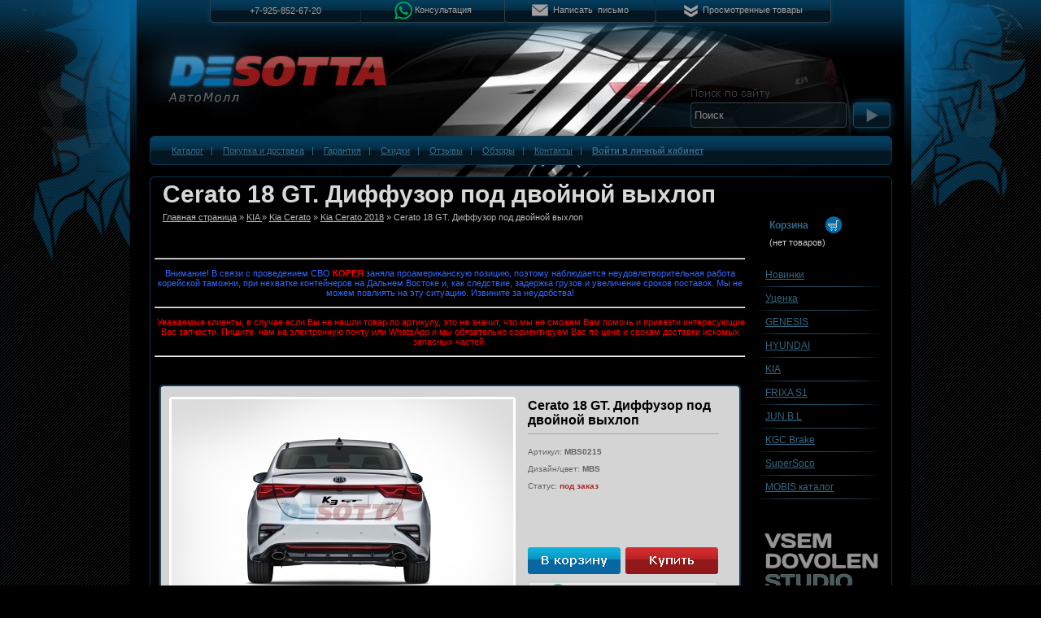

--- FILE ---
content_type: text/html; charset=WINDOWS-1251
request_url: https://desotta.ru/catalog/cerato-18-gt-diffuzor-pod-dvoynoy-vyhlop/
body_size: 58426
content:
<!DOCTYPE html PUBLIC "-//W3C//DTD XHTML 1.0 Transitional//EN" "http://www.w3.org/TR/xhtml1/DTD/xhtml1-transitional.dtd">
<html xmlns="http://www.w3.org/1999/xhtml">

<head>
    <meta http-equiv="Content-Type" content="text/html; charset=windows-1251">
        
        <title>Cerato 18 GT. Диффузор двойного выхлопа</title>
    <meta name="Keywords" content="cerato 18 gt, двойной выхлоп, диффузор" />
    <meta name="Description" content="штатный новый оригинальный диффузор двойного выхлопа для киа серато GT" />
    <base href="https://desotta.ru/">    
        <link href="css/default.css" rel="stylesheet" type="text/css" />
    <link href="css/system.css" rel="stylesheet" type="text/css" />
    <script type="text/javascript" src="js/jquery-1.3.2.min.js"></script>
    <script language="javascript" src="js/main.js"></script>
    <script language="javascript" src="js/ajax2.js"></script>
    <script language="javascript" src="js/validate_forms.js"></script>
    
        <script type="text/javascript" src="jcarousel/lib/jquery.jcarousel.min.js"></script>
    <link rel="stylesheet" type="text/css" href="jcarousel/skins/tango/skin.css" />
    <link rel="stylesheet" type="text/css" href="jcarousel/skins/tango/skin2.css" />
    
    <script type="text/javascript">
        jQuery(document).ready(function() {
            jQuery('#mycarousel').jcarousel({
                scroll: 1,
                vertical: true,
                visible: 4
            });
            jQuery('#mycarousel2').jcarousel({
                scroll: 1,
                wrap: 'circular',
                size: 5               
            });
            jQuery('#mycarousel3').jcarousel({
                scroll: 1,
                wrap: 'circular',
                size: 5               
            });
            jQuery('#mycarousel4').jcarousel({
                scroll: 1,
                wrap: 'circular',
                size: 5               
            });
            jQuery('#mycarousel5').jcarousel({
                scroll: 1,
                wrap: 'circular',
                size: 5               
            });
        });
    </script>
    <style type="text/css">
        .jcarousel-skin-tango .jcarousel-container-vertical {
            height: 50px;
        }
        .jcarousel-skin-tango .jcarousel-clip-vertical {
            height: 50px;
        }
    </style>
    
    
        <link rel="stylesheet" href="css/prettyPhoto.css" type="text/css" media="screen" charset="utf-8" />
    <!--noindex--><script src="js/jquery.prettyPhoto.js" type="text/javascript" charset="utf-8"></script><!--/noindex-->
    
    <!--noindex--><script type="text/javascript" charset="utf-8">
      $(document).ready(function(){
        $("a[rel^='prettyPhoto']").prettyPhoto();
      });
    </script><!--/noindex-->
    
    
    <link rel="icon" href="/favicon.ico" type="image/x-icon">
    <link rel="shortcut icon" href="/favicon.ico" type="image/x-icon">
    <link href="css/site.css" rel="stylesheet" type="text/css" />
    
    <meta name='yandex-verification' content='5549c59b799e50ad' />
</head>
<body>
<div id='PreLoad' style='display: none;'>
    <img src='img/cart_new_i.png' />
    <img src='img/incart_new_i.png' />
    <img src='img/buy_i.png' />
    <img src='img/ask_i.png' />
    <img src='img/report_i.png' />
    <img src='jcarousel/skins/tango/next2-vertical.png' />
    <img src='jcarousel/skins/tango/prev2-vertical.png' />
    <img src='img/midline2.gif' />
    <img src='img/head_line2.gif' />
    <img src='img/bot_line2.gif' />
</div>
                    <table width="100%" cellpadding="0" cellspacing="0" border="0">
                        <tr>
                            <td align="center" valign="middle">
                                <div style="width: 100%; height: 34px; position: fixed; vertical-align: middle; z-index: 5;">
                                    <table cellpadding="0" cellspacing="0" border="0">
                                        <tr>
                                            <td width="192" height="34" align="center" valign="middle" style="background-image: url(img/but_l.png); background-position: center; background-repeat: no-repeat;">
                                                <div style="margin-left: 6px; margin-bottom: 7px;"><a href="tel:+79258526720" class="ordercall">+7-925-852-67-20</a></div>
                                            </td>
                                                                                        <td width="176" height="34" align="center" valign="middle" style="background-image: url(img/but_c1.png); background-position: center; background-repeat: no-repeat;">
                                                <div style="margin-bottom: 7px;"><img src="img/icon_whatsapp.png" style="vertical-align: middle;" alt="" />&nbsp;<a href="https://api.whatsapp.com/send?phone=74993916719" class="ordercall" target="_blank">Консультация</a></div>
                                            </td>
                                            <td width="186" height="34" align="center" valign="middle" style="background-image: url(img/but_c2.png); background-position: center; background-repeat: no-repeat;">
                                                <div style="margin-bottom: 7px;"><img src="img/icon_mail.png" style="vertical-align: middle; margin-top: -2px;" alt="" />&nbsp;&nbsp;<a href="javascript: showwindow('write_window');" class="ordercall">Написать&nbsp;&nbsp;письмо</a></div>
                                            </td>
                                            <td width="222" height="34" align="center" valign="middle" style="background-image: url(img/but_r.png); background-position: center; background-repeat: no-repeat;">
                                                <div style="margin-right: 6px; margin-bottom: 7px;"><img src="img/icon_goods.png" style="vertical-align: middle;" alt="" />&nbsp;&nbsp;<a href="javascript: return false;" class="ordercall" onmouseover="document.getElementById('lastview_block').style.visibility='visible'">Просмотренные товары</a></div>
                                                <div id="lastview_block" style="width: 216px; position: fixed; vertical-align: middle;" onmouseout="document.getElementById('lastview_block').style.visibility='hidden'">
                                                <table cellpadding="0" cellspacing="0" border="0" onmouseover="document.getElementById('lastview_block').style.visibility='visible'">
                                                    <tr>
                                                        <td width="216" height="5" align="center" valign="middle">
                                                            <img src="img/lastview_top.png" alt="" />
                                                        </td>
                                                    </tr>
                                                        <td width="216" height="50" align="center" valign="middle" style="background-image: url(img/lastview_bg.png);">
                                                                пока нет<br />просмотренных товаров
                                                        </td>
                                                    <tr>
                                                        <td width="216" height="5" align="center" valign="middle">
                                                            <img src="img/lastview_bot.png" alt="" />
                                                        </td>
                                                    </tr>
                                                </table>
                                                </div>
                                            </td>
                                        </tr>
                                    </table>                   
                                </div>
                            </td>
                        </tr>
                    </table><table width="100%" border="0" align="center" cellpadding="0" cellspacing="0">
  <tr>
    <td width="160" align="center" valign="top" background="img/bg_pic.gif">
        <table width="100%" height="325" cellpading="0" cellspacing="0"><tr><td align="left" valign="top" style="background:url(img/left_bg_pic.gif); background-repeat: no-repeat; background-position:top;">
            &nbsp;
        </td></tr></table>
    </td>
    <td align="center" valign="top" bgcolor="#000000" style="background:url(img/left_bg_pic_adv.gif); background-position:top; background-repeat:repeat-x; background-color:#000000;" onmouseover="hidemenu();">&nbsp;</td>
    <td width="944" align="center" valign="top"><table width="100%" border="0" cellpadding="0" cellspacing="0" bgcolor="#000000">
      <tr>
        <td height="167" align="center" valign="top" onmouseover="hidemenu();"><table width="100%" height="167" border="0" cellpadding="0" cellspacing="0">
          <tr>
            <td width="681"><img src="img/top_head_new3.jpg" alt="www.desotta.ru" width="681" height="167" border="0" usemap="#Map" /></td>
            <td>
                                <table width="100%" border="0" cellpadding="0" cellspacing="0">
                  <tr>
                    <td height="126" colspan="4"><img src="img/top_head_2.jpg" width="263" height="126" /></td>
                    </tr>
                  <tr>
                    <td width="192" height="31" align="center" valign="middle" background="img/top_head_3-1.jpg"><form action="https://desotta.ru/search/" method="get" name="simple_form" onSubmit="return validate_simple_form(this);"><input type="hidden" name="human" value="human"><input type="text" name="query" size="15" class="search" value="Поиск" onclick="this.value='';"></form></td>
                    <td width="8" height="31"><img src="img/top_head_3-2.jpg" width="8" height="31" /></td>
                    <td width="46" height="31"><a href="javascript:document.simple_form.submit();"><img src="img/s_button.jpg" width="46" height="31" border="0"/></a></td>
                    <td width="17" height="31"><img src="img/top_head_3-4.jpg" width="17" height="31" /></td>
                  </tr>
                  <tr>
                    <td height="10" colspan="4"><img src="img/top_head_4.jpg" width="263" height="10" /></td>
                    </tr>
                </table>
                                <script lang="javascript">
                    document.simple_form.human.value='homo sapiense';
                </script>            </td>
          </tr>
        </table></td>
      </tr>
      <tr>
        <td height="36" align="center" valign="top" bgcolor="#FFFFFF"><table width="100%" height="36" border="0" cellpadding="0" cellspacing="0">
          <tr>
            <td width="28" align="center" valign="top"><img src="img/menu_left.gif" width="28" height="36" /></td>
            <td align="left" valign="middle" background="img/menu_bg.gif" style="padding-left:65px;">
                <div class="topmenu" style="margin-left: -50px;">
    <a href="javascript: return false;" class="topmenu" onmouseover="showmenu();">Каталог</a><div id="floatmenu" style="z-index: 999;">    <table width="913" border="0" cellpadding="0" cellspacing="0">
      <tr>
        <td height="6" align="center" valign="top"><img src="img/head_line2.gif" width="913" height="6" /></td>
      </tr>
      <tr>
        <td align="left" valign="top" style="background-image: url(img/midline2.gif);">
            <div style=" margin-left: 50px; margin-right: 50px; margin-top: 25px; margin-bottom: 25px;">
                                    <div style="margin-bottom: 20px; width: 260px; display: inline-block; vertical-align: top;">
                        <div style="width:200px;"><a href="catalog/genesis" class="floatcats"> GENESIS</a></div>
                        <div style="margin-top: 5px;">
                                                    <div><a href="catalog/genesis-g70-17" class="rightmenu">Genesis G70 17</a></div>
                                                    <div><a href="catalog/genesis-g80" class="rightmenu">Genesis G80</a></div>
                                                </div>
                    </div>
                                    <div style="margin-bottom: 20px; width: 260px; display: inline-block; vertical-align: top;">
                        <div style="width:200px;"><a href="catalog/supersoco" class="floatcats">SuperSoco </a></div>
                        <div style="margin-top: 5px;">
                                                    <div><a href="catalog/super-soco-tc-max" class="rightmenu">Super SOCO TC MAX</a></div>
                                                </div>
                    </div>
                                    <div style="margin-bottom: 20px; width: 260px; display: inline-block; vertical-align: top;">
                        <div style="width:200px;"><a href="catalog/hyundai-1" class="floatcats"> HYUNDAI</a></div>
                        <div style="margin-top: 5px;">
                                                    <div><a href="catalog/hyundai-elantra" class="rightmenu">Hyundai Elantra</a></div>
                                                    <div><a href="catalog/hyundai-grand-santa-fe" class="rightmenu">Hyundai GRAND Santa FE</a></div>
                                                    <div><a href="catalog/hyundai-grand-starex" class="rightmenu">Hyundai Grand STAREX</a></div>
                                                    <div><a href="catalog/hyundai-i30" class="rightmenu">Hyundai i30</a></div>
                                                    <div><a href="catalog/hyundai-i40-df" class="rightmenu">Hyundai i40</a></div>
                                                    <div><a href="catalog/hyundai-santa-fe" class="rightmenu">Hyundai Santa FE</a></div>
                                                    <div><a href="catalog/hyundai-solaris-1" class="rightmenu">Hyundai Solaris</a></div>
                                                    <div><a href="catalog/hyundai-sonata" class="rightmenu">Hyundai SONATA</a></div>
                                                    <div><a href="catalog/hyundai-tucson-18" class="rightmenu">Hyundai Tucson 18</a></div>
                                                    <div><a href="catalog/hyundai-veloster-2" class="rightmenu">Hyundai Veloster</a></div>
                                                </div>
                    </div>
                                    <div style="margin-bottom: 20px; width: 260px; display: inline-block; vertical-align: top;">
                        <div style="width:200px;"><a href="catalog/kia" class="floatcats"> KIA </a></div>
                        <div style="margin-top: 5px;">
                                                    <div><a href="catalog/kia-cerato" class="rightmenu">Kia Cerato</a></div>
                                                    <div><a href="catalog/kia-k5-20-dl3" class="rightmenu">Kia K5 20 DL3</a></div>
                                                    <div><a href="catalog/kia-mohave-08-hm" class="rightmenu">Kia Mohave HM</a></div>
                                                    <div><a href="catalog/kia-niro" class="rightmenu">KIA Niro</a></div>
                                                    <div><a href="catalog/kia-picanto" class="rightmenu">Kia Picanto</a></div>
                                                    <div><a href="catalog/kia-seltos" class="rightmenu">Kia SELTOS</a></div>
                                                    <div><a href="catalog/kia-sorento" class="rightmenu">Kia Sorento</a></div>
                                                    <div><a href="catalog/kia-soul" class="rightmenu">Kia SOUL</a></div>
                                                    <div><a href="catalog/kia-sportage" class="rightmenu">Kia Sportage</a></div>
                                                    <div><a href="catalog/kia-stinger-17" class="rightmenu">Kia Stinger 17</a></div>
                                                </div>
                    </div>
                                    <div style="margin-bottom: 20px; width: 260px; display: inline-block; vertical-align: top;">
                        <div style="width:200px;"><a href="catalog/frixa-s1" class="floatcats">FRIXA S1</a></div>
                        <div style="margin-top: 5px;">
                                                    <div><a href="catalog/chevrolet" class="rightmenu">CHEVROLET</a></div>
                                                    <div><a href="catalog/daewoo" class="rightmenu">DAEWOO</a></div>
                                                    <div><a href="catalog/honda" class="rightmenu">Honda</a></div>
                                                    <div><a href="catalog/hyundai-2" class="rightmenu">Hyundai</a></div>
                                                    <div><a href="catalog/kia-1" class="rightmenu">KIA</a></div>
                                                    <div><a href="catalog/lada" class="rightmenu">LADA</a></div>
                                                    <div><a href="catalog/mitsubishi" class="rightmenu">Mitsubishi</a></div>
                                                    <div><a href="catalog/nissan" class="rightmenu">Nissan</a></div>
                                                    <div><a href="catalog/ssangyong-1" class="rightmenu">SsangYong</a></div>
                                                    <div><a href="catalog/subaru" class="rightmenu">Subaru</a></div>
                                                </div>
                    </div>
                                    <div style="margin-bottom: 20px; width: 260px; display: inline-block; vertical-align: top;">
                        <div style="width:200px;"><a href="catalog/jun-b-l" class="floatcats">JUN.B.L</a></div>
                        <div style="margin-top: 5px;">
                                                    <div><a href="catalog/kia-3" class="rightmenu">Kia</a></div>
                                                </div>
                    </div>
                                    <div style="margin-bottom: 20px; width: 260px; display: inline-block; vertical-align: top;">
                        <div style="width:200px;"><a href="catalog/kgc-brake" class="floatcats">KGC Brake</a></div>
                        <div style="margin-top: 5px;">
                                                    <div><a href="catalog/hyundai-3" class="rightmenu">HYUNDAI</a></div>
                                                    <div><a href="catalog/kia-2" class="rightmenu">KIA</a></div>
                                                </div>
                    </div>
                            </div>
        </td>
      </tr>
      <tr>
        <td height="6" align="center" valign="top"><img src="img/bot_line2.gif" width="913" height="6" /></td>
      </tr>
    </table>
    <div style="width: 913px; height: 15px;" onmouseover="hidemenu();"></div>
       </div>&nbsp;&nbsp;&nbsp;|&nbsp;&nbsp;&nbsp;
    <a href="content/pokupka-i-dostavka" class="topmenu" onmouseover="hidemenu();">Покупка и доставка</a>&nbsp;&nbsp;&nbsp;|&nbsp;&nbsp;&nbsp;
    <a href="content/garantiya" class="topmenu" onmouseover="hidemenu();">Гарантия</a>&nbsp;&nbsp;&nbsp;|&nbsp;&nbsp;&nbsp;
    <a href="content/skidki" class="topmenu" onmouseover="hidemenu();">Скидки</a>&nbsp;&nbsp;&nbsp;|&nbsp;&nbsp;&nbsp;
    <a href="response" class="topmenu" onmouseover="hidemenu();">Отзывы</a>&nbsp;&nbsp;&nbsp;|&nbsp;&nbsp;&nbsp;
    <a href="blog" class="topmenu" onmouseover="hidemenu();">Обзоры</a>&nbsp;&nbsp;&nbsp;|&nbsp;&nbsp;&nbsp;
    <a href="contacts" class="topmenu" onmouseover="hidemenu();">Контакты</a>&nbsp;&nbsp;&nbsp;|&nbsp;&nbsp;&nbsp;
            <a href="login/?record_ref=no" class="topmenu"><b>Войти в личный кабинет</b></a>
    </div>            </td>
            <td width="28" align="center" valign="top"><img src="img/menu_right.gif" width="28" height="36" /></td>
          </tr>
        </table>
          </td>
      </tr>
      <tr>
        <td height="19" align="center" valign="top"><img src="img/head_bot.gif" width="944" height="19" /></td>
      </tr>
      <tr>
        <td align="center" valign="top"><table width="100%" border="0" cellpadding="0" cellspacing="0">
          <tr>
            <td width="17" align="center" valign="middle" background="img/left_vert_line.gif">&nbsp;</td>
            <td align="left" valign="top" style="padding-left:5px; padding-right:5px; padding-bottom:5px; padding-top:0px;">
                <table width=100% border=0 cellspacing="0" cellpadding="0">
                    <tr>
                        <td height="40">
                                <h1 style="padding-left: 10px;">Cerato 18 GT. Диффузор под двойной выхлоп</h1>
                                <div style="padding: 10px; padding-top: 5px;" class="hor_menu"><a class="hor_menu" href="http://desotta.ru/">Главная страница</a> »
                        <a href="catalog/kia" class="hor_menu"> KIA </a> »
                    <a href="catalog/kia-cerato" class="hor_menu">Kia Cerato</a> »
                    <a href="catalog/kia-cerato-2018" class="hor_menu">Kia Cerato 2018</a> »
                Cerato 18 GT. Диффузор под двойной выхлоп</div>
                        </td>
                    </tr>
                    <tr>
                        <td align="center" height="40">
                                                        <p>&nbsp;</p>
<hr />
<p><span style="color: #3366ff;">Внимание! В связи с проведением СВО&nbsp;</span><span style="color: #ff0000;"><strong>КОРЕЯ</strong></span><span style="color: #3366ff;">&nbsp;заняла проамериканскую позицию, поэтому наблюдается неудовлетворительная работа корейской таможни, при нехватке контейнеров на Дальнем Востоке и, как следствие, задержка грузов и увеличение сроков поставок. Мы не можем повлиять на эту ситуацию. Извините за неудобства!</span></p>
<hr />
<p><span style="color: #3366ff;">&nbsp;</span><span style="color: #ff0000;">Уважаемые клиенты, в случае если Вы не нашли товар по артикулу, это не значит, что мы не сможем Вам помочь и привезти интересующие Вас запчасти. Пишите&nbsp; нам на электронную почту или WhatsApp и мы обязательно сориентируем Вас по цене и срокам доставки искомых запасных частей.</span></p>
<hr />
<p>&nbsp;</p>
                                                            <table width="716" border="0" cellspacing="0" cellpadding="0">
                                    <tr>
                                        <td width="716" height="5" colspan="3"><img src="img/tov_top.gif" /></td>
                                    </tr>
                                    <tr>
                                        <td width="3" background="img/tov_left.gif">
                                        </td>
                                        <td width="691" height="600" align="left" valign="top" bgcolor="#D4D4D4" style="padding:10px;">
                                            <div itemscope itemtype="http://schema.org/Product">
    <div itemprop="name" style="display: none;">Cerato 18 GT. Диффузор под двойной выхлоп</div>
    <div itemprop="offers" itemscope itemtype="http://schema.org/Offer">
        <table width="674" border="0" cellspacing="0" cellpadding="0">
            <tr>
                <td width="426" align="center" valign="top">
                    <table width="100%" border="0" cellspacing="0" cellpadding="0">
                        <tr>
                            <td width="3" height="3"><img src="img/con_tleft.gif" width="3" height="3" /></td>
                            <td bgcolor="#FFFFFF"></td>
                            <td width="3" height="3"><img src="img/con_tright.gif" width="3" height="3" /></td>
                        </tr>
                        <tr>
                            <td width="3" bgcolor="#FFFFFF"></td>
                            <td bgcolor="#FFFFFF" align="center" valign="top">
                                                                    <img itemprop="image" src="images/shop/big_0b0362003b54874b37df83db38caf371ad65b431.jpg" alt="Фотография Cerato 18 GT. Диффузор под двойной выхлоп" id="big_image">
                                
                                <div style="position: absolute; margin-top: -50px;">
                                    <table border=0 cellspacing="0" cellpadding="0">
                                        <tr>
                                            <td width="9" bgcolor="#0669A2"></td>
                                            <td width="104" height="43" background="img/cat_price_bg.gif" align="left" valign="middle" style="padding-left:12px;">
                                                <div class="cennic" id='cennic'>
                                                                                                                                                                        12185 р.                                                                                                                <meta itemprop="price" content="12185">
                                                        <meta itemprop="priceCurrency" content="RUB">
                                                                                                    </div>
                                            </td>
                                        </tr>
                                    </table>
                                </div>

                            </td>
                            <td width="3" bgcolor="#FFFFFF"></td>
                        </tr>
                        <tr>
                            <td width="3" height="3"><img src="img/con_bleft.gif" width="3" height="3" /></td>
                            <td bgcolor="#FFFFFF"></td><td width="3" height="3">
                                <img src="img/con_bright.gif" width="3" height="3" />
                            </td>
                        </tr>
                    </table>
                </td>
                <td width="268" align="center" valign="top">
                    <table  width="100%" border=0 cellspacing="0" cellpadding="0">
                        <tr>
                            <td height="40" align="left" valign="middle" style="padding-left:15px; padding-right:10px;">
                                <span class="tovarhead">Cerato 18 GT. Диффузор под двойной выхлоп</span>
                            </td>
                        </tr>
                        <tr>
                            <td height="10" align="left" valign="middle" style="padding-left:15px;">
                                <img src="img/cat_line.gif" height="10" width="235" />
                            </td>		
                        </tr>
                        <tr>
                            <td align="left" valign="top" style="padding-left:15px; padding-top:12px; padding-right:10px;"><div class="tovartext">
                                                                    Артикул: <b>MBS0215</b>
                                    <meta itemprop="mpn" content="MBS0215">    
                                                                <p>Дизайн/цвет: <b>MBS</b>                                <br /></div>

                                                                    <div class="tovartext" style="margin-bottom: 15px;">Статус: <b>
                                                                                    <font color=brown>под заказ</font>
                                                                                </b>
                                        <link itemprop="availability" href="http://schema.org/OutOfStock">
                                    </div>

                                    <div style='margin-top: 70px;'></div>
                                    <table width="234" cellpadding="0" cellspacing="0" border="0">
                                        <tr>
                                                                                            <td width="50%" align="left" valign="middle">
                                                                                                                    <div id="add2cart_button_58432"><a href="javascript: validate_add2cart_form_ajax(58432);" onmouseover="document.getElementById('cart_button').src='img/cart_new_i.png';" onmouseout="document.getElementById('cart_button').src='img/cart_new.png';"><img id='cart_button' src="img/cart_new.png" border="0"/></a></div>
                                                                                                        </td>
                                                <td width="50%" align="right" valign="middle">
                                                    <a href="index.php?dpt=cart&sub=process&action=add_into_cart&id=58432&record_ref=no" onmouseover="document.getElementById('buy_button').src='img/buy_i.png';" onmouseout="document.getElementById('buy_button').src='img/buy.png';"><img id='buy_button' src="img/buy.png" border="0"/></a>
                                                </td>
                                                                                    </tr>
                                        <tr>
                                            <td colspan="2" height="35" align="center" valign="bottom">
                                                <a href="https://api.whatsapp.com/send?phone=74993916719&text=%D0%97%D0%B4%D1%80%D0%B0%D0%B2%D1%81%D1%82%D0%B2%D1%83%D0%B9%D1%82%D0%B5%21%20%D0%A3%20%D0%BC%D0%B5%D0%BD%D1%8F%20%D0%B2%D0%BE%D0%BF%D1%80%D0%BE%D1%81%20%D0%BE%20%D1%82%D0%BE%D0%B2%D0%B0%D1%80%D0%B5%20Cerato%2018%20GT.%20%D0%94%D0%B8%D1%84%D1%84%D1%83%D0%B7%D0%BE%D1%80%20%D0%BF%D0%BE%D0%B4%20%D0%B4%D0%B2%D0%BE%D0%B9%D0%BD%D0%BE%D0%B9%20%D0%B2%D1%8B%D1%85%D0%BB%D0%BE%D0%BF" target="_blank"><img id='ask_button' src="img/ask3.png" /></a>
                                            </td>
                                        </tr>
                                        <tr>
                                            <td colspan="2" height="27" align="center" valign="bottom">
                                                                                                <a href="/catalog/cerato-18-gt-diffuzor-pod-dvoynoy-vyhlop/#ask"><img id='ask_button' src="img/ask2.png" /></a>
                                            </td>
                                        </tr>
                                    </table>
                                                            </td>		
                        </tr>			
                    </table>
                </td>
            </tr>
        </table>

                    <p>
            <table cellpadding="0" cellspacing="0">
                <tr>
                                            <td width="106" height="106" background="img/tov_pic_bg.gif" align="center" valign="middle">
                                                    <a href="javascript:change_image('https://desotta.ru/images/shop/big_0b0362003b54874b37df83db38caf371ad65b431.jpg');"><img src="images/shop/icon_0b0362003b54874b37df83db38caf371ad65b431.jpg" alt="86612M6210"></a>
                                                </td>
                        <td width="3"></td>
                                            <td width="106" height="106" background="img/tov_pic_bg.gif" align="center" valign="middle">
                                                    <img src="https://desotta.ru/images/blank.gif">
                                                </td>
                        <td width="3"></td>
                                            <td width="106" height="106" background="img/tov_pic_bg.gif" align="center" valign="middle">
                                                    <img src="https://desotta.ru/images/blank.gif">
                                                </td>
                        <td width="3"></td>
                                            <td width="106" height="106" background="img/tov_pic_bg.gif" align="center" valign="middle">
                                                    <img src="https://desotta.ru/images/blank.gif">
                                                </td>
                        <td width="3"></td>
                                            <td width="106" height="106" background="img/tov_pic_bg.gif" align="center" valign="middle">
                                                    <img src="https://desotta.ru/images/blank.gif">
                                                </td>
                        <td width="3"></td>
                                            <td width="106" height="106" background="img/tov_pic_bg.gif" align="center" valign="middle">
                                                    <img src="https://desotta.ru/images/blank.gif">
                                                </td>
                        <td width="3"></td>
                                    </tr>
            </table>
            </div>
        
            <div style='margin-top: 15px; margin-bottom: 5px; margin-left: -10px; margin-right: -10px;'>
            <table width="100%" cellpadding="0" cellspacing="0" border="0">
                <tr>
                    <td height='35' align='center' valign='middle' bgcolor='#901819'>
                        <span class='item_headline'>Информация о товаре</span>
                    </td>
                </tr>
            </table>
        </div>
        <div itemprop="description" style="padding-top:5px; padding-bottom:5px; width:674px; position: relative;">
            <p>Штатный оригинальный диффузор под двойной выхлоп для KIA Cerato GT 18.&nbsp;</p>
<p>MBS. Сделано в Корее</p>
<p><img title="86612M6210 86612-M6210" src="http://desotta.ru/files/images/86612M6210.jpg" alt="86612M6210 86612-M6210" width="690" height="509" /></p>
            <img style="margin: -10px; position: absolute; top: 0pt; left: 0pt; width: 100%; height: 100%;" src="img/transp.gif" alt="" />
        </div>
    
            <table width="100%" cellpadding="0" cellspacing="0" border="0">
            <tr>
                <td colspan='2' height='35' align='left' valign='middle' bgcolor='#000000'>
                    <div class='sale_headline sale_marg'>Условия продажи</div>
                </td>
            </tr>
            <tr>
                <td colspan='2' height='2'></td>
            </tr>
                                    <tr>
                    <td width='250' align='left' valign='middle' bgcolor='#C9C9C9'>
                        <div class='sale_marg'><strong>Варианты предоплаты заказа</strong>:</div>
                    </td>
                    <td align='left' valign='middle' bgcolor='#C9C9C9'>
                        <div class='sale_marg'>
                                                    <div>&#8226; по счету в банке</div>                                                    <div>&#8226; онлайн оплата <img src="img/icon_bankcards.png" alt="" style="vertical-align: middle" /></div>                                                </div>
                    </td>
                </tr>
                <tr>
                    <td colspan='2' height='2'></td>
                </tr>
                                                <tr>
                    <td width='250' align='left' valign='middle' bgcolor='#C9C9C9'>
                        <div class='sale_marg'><strong>Варианты оплаты при получении заказа</strong>:</div>
                    </td>
                    <td align='left' valign='middle' bgcolor='#C9C9C9'>
                        <div class='sale_marg'>
                                                    <div>&#8226; наложенный платёж за ТОВАР, при предварительной оплате доставки</div>                                                    <div>&#8226; оплата курьеру СДЭК или в пунктах выдачи товаров, при предварительной оплате доставки</div>                                                    <div>&#8226; наличные при самовывозе - предоплата 30% при поставке под заказ</div>                                                </div>
                    </td>
                </tr>
                <tr>
                    <td colspan='2' height='2'></td>
                </tr>
                                                <tr>
                    <td width='250' align='left' valign='middle' bgcolor='#C9C9C9'>
                        <div class='sale_marg'><strong>Варианты доставки</strong>:</div>
                    </td>
                    <td align='left' valign='middle' bgcolor='#C9C9C9'>
                        <div class='sale_marg'>
                                                    <div>&#8226; почтой</div>                                                    <div>&#8226; транспортной компанией</div>                                                    <div>&#8226; курьером до дверей</div>                                                    <div>&#8226; в пункт выдачи заказа СДЭК</div>                                                </div>
                    </td>
                </tr>
                <tr>
                    <td colspan='2' height='2'></td>
                </tr>
                                                <tr>
                    <td width='250' align='left' valign='middle' bgcolor='#C9C9C9'>
                        <div class='sale_marg'><strong>Возможность возврата</strong>:</div>
                    </td>
                    <td align='left' valign='middle' bgcolor='#C9C9C9'>
                        <div class='sale_marg'>
                                                                                                        <div>&#8226; нет</div>                                                                                                    </div>
                    </td>
                </tr>
                <tr>
                    <td colspan='2' height='2'></td>
                </tr>
                                            <tr>
                    <td width='180' align='left' valign='middle' bgcolor='#C9C9C9'>
                        <div class='sale_marg'><strong>Гарантия</strong>:</div>
                    </td>
                    <td align='left' valign='middle' bgcolor='#C9C9C9'>
                        <div class='sale_marg'>
                            0 мес.
                        </div>
                    </td>
                </tr>
                </table>
        
    <p>
                    Вы можете заказать Cerato 18 GT. Диффузор под двойной выхлоп, доставка товара займет 2-4 недели. 
                Оплатить заказ можно прямо на сайте любой пластиковой картой, либо в любом коммерческом банке по счету (счет Вы можете выписать в Личном Кабинете). О возможности получения товара наложенным платежом уточняйте по телефону +7 (499) 391-67-19.
    </p>

    
        <div style='margin-top: 15px; margin-bottom: 5px; margin-left: -10px; margin-right: -10px;'>
        <table width="100%" cellpadding="0" cellspacing="0" border="0">
            <tr>
                <td height='35' align='center' valign='middle' bgcolor='#901819'>
                    <span class='item_headline'>Сопутствующие товары</span>
                </td>
            </tr>
        </table>
    </div>
    <center>
        <table cellpadding="0" cellspacing="0">
            <tr>
                                    <td width="106" height="106" background="img/tov_pic_bg.gif" align="center" valign="middle">
                                            <a href="catalog/cerato-18-banka-dvoynogo-vyhlopa"><img src="images/shop/icon_ce21a61bba60651fba80d70d5664d556c11f7e64.jpg" title="Cerato 18. Банка двойного выхлопа"></a>
                                        </td>
                    <td width="3"></td>
                            </tr>
        </table>
    </center>

            <a name="ask"></a>
        <div style='margin-top: 15px; margin-bottom: 5px; margin-left: -10px; margin-right: -10px;'>
    <table width="100%" cellpadding="0" cellspacing="0" border="0">
        <tr>
            <td height='35' align='center' valign='middle' bgcolor='#901819'>
                <span class='item_headline'>Отзывы о товаре</span>
            </td>
        </tr>
    </table>
</div>
    Пока нет ни одного отзыва. Вы можете стать первым!

<p><img src="images/add.png" align="absmiddle"> <b><a href="javascript:show_form('comment');" class="HiddenWindow">Добавить отзыв</a></b></p>
<div id="comment" style="display:none;">
    <p><img src="images/warning.gif" align="left">Обратите внимание, что отзывы появляются на сайте не сразу, а после проверки модератором, которая занимает некоторое время.</p>
    <form action="index.php" method="post" name="comment_form" onSubmit="return validate_comment_form(this);">
    <input type="hidden" name="dpt" value="shop">
    <input type="hidden" name="sub" value="shop">
    <input type="hidden" name="action" value="save_comment">
    <input type="hidden" name="human" value="human" />
    <input type="hidden" name="record_ref" value="no" />
    <input type="hidden" name="id" value="58432">
    <p>Ваше имя*:</p>
    <p><input type="text" name="name" value="" size="50"></p>
    <p>Ваш отзыв*:</p>
    <p><textarea name="comment" cols="50" rows="10"></textarea></p>
    <p>Ваша оценка товара:</p>
    <p><select name="marks">
                    <option value="1" >
            Отлично</option>
                    <option value="2" >
            Хорошо</option>
                    <option value="3" >
            Удовлетворительно</option>
                    <option value="4" >
            Плохо</option>
                    <option value="5" >
            Ужасно</option>
                    <option value="6" selected>
            Не указывать</option>
            </select>
    <p>* - поля обязательные для заполнения</p>
    <p><input type="submit" name="submit" value="Добавить отзыв"></p>
    </form>
</div>
<script type="text/javascript">// <![CDATA[
    document.comment_form.human.value='homo sapiense';
// ]]></script>    </div>

<center>
    <div style="font-size: 16px; padding-top: 15px;"><b>Поделиться ссылкой:</b>
        <script type="text/javascript" src="//yandex.st/share/share.js"
        charset="utf-8"></script>
        <div class="yashare-auto-init" data-yashareL10n="ru"
         data-yashareType="none" data-yashareQuickServices="yaru,vkontakte,facebook,twitter,odnoklassniki,moimir,lj,moikrug,gplus">
        </div>
    </div>
</center>
                                        </td>
                                        <td width="2" bgcolor="#083A57">
                                        </td>
                                    </tr>
                                    <tr>
                                        <td width="716" height="5" colspan="3"><img src="img/tov_bot.gif" /></td>
                                    </tr>
                                </table>
                                                                                </td>
                    </tr>
                </table>
            </td>
             
            <td width="165" align="left" valign="top" style="padding-left:5px; padding-right:5px; padding-bottom:5px; padding-top:40px;">
                <table cellpadding="0" cellspacing="0" border="0" width="100%">
     <form name="shopping_cart_form">
         <tr>
             <td  align="left" valign="middle" style="padding-left:20px;" width="65">
                 <span class="rightmenu"><b>Корзина</b></span>
             </td>
             <td align="left" valign="middle">
                <img src="img/cart1.gif" />
             </td>
         </tr>
         <tr>
             <td colspan="2" style="padding-left:20px;">
                 <div class="carttext">
                    
                    <div id="cart_block_full" style="display: none;">
                        Товаров: <span id='cart_total_quantity'>0</span>
                        <br>На сумму: <span id='cart_total_price'>0</span> руб.
                        <p><a href="http://desotta.ru/index.php?dpt=cart&sub=show_cart&record_ref=no">Оформить заказ</a></p>
                    </div>
                    <div id="cart_block_empty" style="display: block;">
                        (нет товаров)
                    </div>
                 </div>
             </td>
         </tr>
     </form>
</table>                <div style="height: 20px;"></div>
                
<table width="100%" border="0" cellpadding="0" cellspacing="0">
    <tr>
        <td align="left" valign="middle" height="29" style="background:url('img/right_menu_bg.gif'); background-position:bottom; background-repeat:no-repeat;">  
            <div style="padding-left: 15px; display: inline-block; padding-right: 3px;"><a class="rightmenu" href="new_goods">Новинки</a></div>
        </td>
    </tr>
    <tr>
        <td align="left" valign="middle" height="29" style="background:url('img/right_menu_bg.gif'); background-position:bottom; background-repeat:no-repeat;">  
            <div style="padding-left: 15px; display: inline-block; padding-right: 3px;"><a class="rightmenu" href="special_offers">Уценка</a></div>
        </td>
    </tr>
    
        <tr>
        <td align="left" valign="middle" height="29" style="background:url('img/right_menu_bg.gif'); background-position:bottom; background-repeat:no-repeat;">  
            <div style="padding-left: 15px; display: inline-block; padding-right: 3px;"><a class="rightmenu" href="catalog/genesis" class=shop_menu > GENESIS</a></div>
        </td>
    </tr>
    
        <tr>
        <td align="left" valign="middle" height="29" style="background:url('img/right_menu_bg.gif'); background-position:bottom; background-repeat:no-repeat;">  
            <div style="padding-left: 15px; display: inline-block; padding-right: 3px;"><a class="rightmenu" href="catalog/hyundai-1" class=shop_menu > HYUNDAI</a></div>
        </td>
    </tr>
    
        <tr>
        <td align="left" valign="middle" height="29" style="background:url('img/right_menu_bg.gif'); background-position:bottom; background-repeat:no-repeat;">  
            <div style="padding-left: 15px; display: inline-block; padding-right: 3px;"><a class="rightmenu" href="catalog/kia" class=shop_menu > KIA </a></div>
        </td>
    </tr>
    
        <tr>
        <td align="left" valign="middle" height="29" style="background:url('img/right_menu_bg.gif'); background-position:bottom; background-repeat:no-repeat;">  
            <div style="padding-left: 15px; display: inline-block; padding-right: 3px;"><a class="rightmenu" href="catalog/frixa-s1" class=shop_menu >FRIXA S1</a></div>
        </td>
    </tr>
    
        <tr>
        <td align="left" valign="middle" height="29" style="background:url('img/right_menu_bg.gif'); background-position:bottom; background-repeat:no-repeat;">  
            <div style="padding-left: 15px; display: inline-block; padding-right: 3px;"><a class="rightmenu" href="catalog/jun-b-l" class=shop_menu >JUN.B.L</a></div>
        </td>
    </tr>
    
        <tr>
        <td align="left" valign="middle" height="29" style="background:url('img/right_menu_bg.gif'); background-position:bottom; background-repeat:no-repeat;">  
            <div style="padding-left: 15px; display: inline-block; padding-right: 3px;"><a class="rightmenu" href="catalog/kgc-brake" class=shop_menu >KGC Brake</a></div>
        </td>
    </tr>
    
        <tr>
        <td align="left" valign="middle" height="29" style="background:url('img/right_menu_bg.gif'); background-position:bottom; background-repeat:no-repeat;">  
            <div style="padding-left: 15px; display: inline-block; padding-right: 3px;"><a class="rightmenu" href="catalog/supersoco" class=shop_menu >SuperSoco </a></div>
        </td>
    </tr>

    <tr>
        <td align="left" valign="middle" height="29" style="background:url('img/right_menu_bg.gif'); background-position:bottom; background-repeat:no-repeat;">  
            <div style="padding-left: 15px; display: inline-block; padding-right: 3px;"><a class="rightmenu" href="catalog2">MOBIS каталог</a></div>
        </td>
    </tr>
    </table>                <p>
			<p>                            <table width="100%" border="0" cellspacing="0" cellpadding="0">
                                                                <tr>
                                    <td align="center" valign="middle">
                                        <div style='margin-top: 25px; margin-bottom: 25px;'><a href="http://vsemdovolen.ru" target="_blank"><img title="Студия винила, оклейки и наклеек" src="img/banner/dovolen.png" ></a></div>
                                    </td>
                                </tr>
                                                                                                                            </table>
                                                        <div style="padding-top: 20px;"></div>
                            <table width="100%" border="0" cellspacing="0" cellpadding="0">
                              <tr>
                                <td height="40" align="center" valign="top"><a href="https://www.webmoney.ru/" target="_blank"><img src="https://www.webmoney.ru/img/icons/88x31_wm_blue_on_transparent_en.png"></a></td>
                              </tr>
                              <tr>
                                <td height="40" align="center" valign="top"><a href="https://money.yandex.ru" target="_blank"><img src="https://money.yandex.ru/img/yamoney_button.gif" alt="Я принимаю Яндекс.Деньги" title="Я принимаю Яндекс.Деньги" border="0" width="88" height="31"/></a></td>
                              </tr>
                            </table>
            </td>
                        <td width="16" align="center" valign="middle" background="img/right_vert_line.gif">&nbsp;</td>
            </tr>
            </table>
            </td>
      </tr>
      <tr>
        <td height="9" align="center" valign="top"><img src="img/bot_line.gif" width="944" height="9" /></td>
      </tr>
      <tr>
          <td height="25" align="center" valign="top">
              &nbsp;
          </td>
      </tr>
      <tr>
        <td height="58" align="center" valign="middle"><table width="100%" height="58" border="0" cellpadding="0" cellspacing="0">
          <tr>
            <td width="150" align="left" valign="middle" style="padding-left:20px;"><p class="bottext">© 2008-2019 DESOTTA.<br />
              Все права защищены.<br />
               <a href='content/politika'>Политика обработки персональных данных</a> 
                </p>
                <!--LiveInternet counter--><script type="text/javascript"><!--
new Image().src = "//counter.yadro.ru/hit?r"+
escape(document.referrer)+((typeof(screen)=="undefined")?"":
";s"+screen.width+"*"+screen.height+"*"+(screen.colorDepth?
screen.colorDepth:screen.pixelDepth))+";u"+escape(document.URL)+
";"+Math.random();//--></script><!--/LiveInternet-->
              </td>
            <td align="center" valign="middle">
                <span class="botmenu"><a href="content/pokupka-i-dostavka" class="botmenu">Покупка и доставка</a>&nbsp;|&nbsp;
<a href="content/garantiya" class="botmenu">Гарантия</a>&nbsp;|&nbsp;
<a href="content/skidki" class="botmenu">Скидки</a>&nbsp;|&nbsp;
<a href="response" class="botmenu">Отзывы</a>&nbsp;|&nbsp;
<a href="blog" class="botmenu">Обзоры</a>&nbsp;|&nbsp;
<a href="contacts" class="botmenu">Контакты</a></span>
            </td>
            <td width="200" align="right" valign="middle" style="padding-right:20px;"><span class="bottext"><a href="https://www.gordin.ru" target="_blank" class="bottext">Создание сайта:</a><br />
                <a href="https://www.gordin.ru" target="_blank" class="bottext">Студия Александра Гордина</a></span></td>
          </tr>
        </table></td>
      </tr>
      <tr>
          <td height="60" align="center" valign="top">
              <span class="bottext">
                  Мы в социальных сетях:
                  <a href="https://www.drive2.ru/o/DesottaRU" target="_blank" rel="nofollow"><img height="22" src="img/icon_d2.gif" alt="" align="absmiddle" /></a>
                  <a href="https://www.instagram.com/desotta.ru/" target="_blank" rel="nofollow"><img height="22" src="img/banner/insta.png" alt="" align="absmiddle" /></a>
              </span>
          </td>
      </tr>
    </table></td>
    <td align="center" valign="top" bgcolor="#000000" style="background:url(img/left_bg_pic_adv.gif); background-position:top; background-repeat:repeat-x; background-color:#000000;" onmouseover="hidemenu();">&nbsp;</td>
    <td width="160" align="center" valign="top" background="img/bg_pic.gif">
        <table width="100%" height="264" cellpading="0" cellspacing="0"><tr><td align="left" valign="top" style="background:url(img/right_bg_pic.gif); background-repeat: no-repeat; background-position:top;">
            &nbsp;
        </td></tr></table>
    </td>
  </tr>
</table>
    
    
<!-- Yandex.Metrika counter -->
<script type="text/javascript">
(function (d, w, c) {
    (w[c] = w[c] || []).push(function() {
        try {
            w.yaCounter19304356 = new Ya.Metrika({id:19304356,
                    webvisor:true,
                    clickmap:true,
                    trackLinks:true,
                    accurateTrackBounce:true});
        } catch(e) { }
    });

    var n = d.getElementsByTagName("script")[0],
        s = d.createElement("script"),
        f = function () { n.parentNode.insertBefore(s, n); };
    s.type = "text/javascript";
    s.async = true;
    s.src = (d.location.protocol == "https:" ? "https:" : "http:") + "//mc.yandex.ru/metrika/watch.js";

    if (w.opera == "[object Opera]") {
        d.addEventListener("DOMContentLoaded", f, false);
    } else { f(); }
})(document, window, "yandex_metrika_callbacks");
</script>
<noscript><div><img src="//mc.yandex.ru/watch/19304356" style="position:absolute; left:-9999px;" alt="" /></div></noscript>
<!-- /Yandex.Metrika counter -->


<div id="shadow"></div>
<div id="order_window">
    <table width="300" align="center">
        <tr>
            <td align="left" valign="top" bgcolor="#FFFFFF" style="padding: 20px;">
                <form action="index.php" method="get" name="order_form" onSubmit="return validate_order_form(this);">
                <input type="hidden" name="dpt" value="tools">
                <input type="hidden" name="sub" value="sendorder">
                <input type="hidden" name="human" value="human">
                <span style="font-size: 16px;"><b>Заказ обратного звонка</b></span>
                <p>Пожалуйста, заполните эту форму и наш менеджер свяжется с вами в самое ближайшее время.</p>
                <p>Ваше имя*:</p>
                <p><input type="text" name="name" size="30"></p>
                <p>Номер вашего телефона*:</p>
                <p><input id='order_tel' type="text" name="tel" size="30" value="+7" oninput="checkTel('order_tel')" onpropertychange="checkTel('order_tel')" /></p>
                <p>Комментарий:</p>
                <p><textarea name="comment" cols="25" rows="3"></textarea></p>
                <p class="greytext">* - поля обязательные к заполнению</p>
                <p><input type="submit" name="submit" value="Заказать звонок">&nbsp;&nbsp;&nbsp;<a href="javascript: hidewindow('order_window')">Отменить</a></p>
                </form>
                                <script lang="javascript">
                    document.order_form.human.value='homo sapiense';
                </script>
            </td>
        </tr>
    </table>
</div>
<div id="write_window">
    <table width="300" align="center">
        <tr>
            <td align="left" valign="top" bgcolor="#FFFFFF" style="padding: 20px;">
                <form action="index.php" method="post" name="feedback_form" onsubmit="return validate_feedback_form(this);">
                <input type="hidden" name="dpt" value="tools" />
                <input type="hidden" name="sub" value="sendform" />
                <input type="hidden" name="formname" value="feedback_form" />
                <input type="hidden" name="human" value="human" />
                <input type="hidden" name="record_ref" value="no" />
                <span style="font-size: 16px;"><b>Отправка сообщения</b></span>
                <p>Пожалуйста, заполните эту форму для отправки нам сообщения.</p>
                <p>Ф.И.О.*:</p>
                <p><input type="hidden" name="form[name][name]" value="ФИО" /><input id="name" type="text" name="form[name][value]" size="30" /></p>
                <p>Телефон:</p>
                <p><input type="hidden" name="form[tel][name]" value="Телефон" /><input id="tel" type="text" name="form[tel][value]" value="+7" size="30" oninput="checkTel('tel')" onpropertychange="checkTel('tel')" /></p>
                <p>Ваш email*:</p>
                <p><input type="hidden" name="form[email][name]" value="Email" /><input id="email" type="text" name="form[email][value]" size="30" /></p>
                <p><input type="hidden" name="form[comment][name]" value="Сообщение" />Ваше сообщение*:</p>
                <p><textarea id="comment" name="form[comment][value]" rows="5" cols="30"></textarea></p>
                <p>* - поля обязательные для заполнения</p>
                <p><b>Нажимая кнопку "Отправить данные" вы выражаете согласие с <a href='content/politika'>политикой обработки персональных данных</a>.</b></p>
                <p><input type="submit" name="submit" value="Отправить данные" />&nbsp;&nbsp;&nbsp;<a href="javascript: hidewindow('write_window')">Отменить</a></p>
                </form>
                <script type="text/javascript">// <![CDATA[
                    document.feedback_form.human.value='homo sapiense';
                // ]]></script>
            </td>
        </tr>
    </table>
</div>
<map name="Map" id="Map">
  <area shape="rect" coords="37,60,310,107" href="/" />
</map>

</body>
</html>

--- FILE ---
content_type: text/css
request_url: https://desotta.ru/css/default.css
body_size: 133
content:
body,td,th {
    font-family: Verdana, Arial, Helvetica, sans-serif;
    font-size: 12px;
    color: dimgray;
}

.biglink {
    font-size: 14px;
}

.smalltext {
    font-size: 10px;
}

.headline {
    font-size: 16px;
    font-weight: bold;
}




--- FILE ---
content_type: application/javascript; charset=WINDOWS-1251
request_url: https://desotta.ru/js/validate_forms.js
body_size: 12290
content:
// Gordin Studio CMS

function isNumeric(n) {
  return !isNaN(parseFloat(n)) && isFinite(n);
}

function validate_selection_form() {
    if (document.selection_form.code.value=="" ) {
            alert("Нужно ввести начальные цифры номера запчати!");
            return false;
    }
    document.selection_form.submit.disabled=true;
    return true;
}

function validate_catalog2search_form() {
    if (document.catalog2search_form.query.value=="" ) {
            alert("Нужно ввести частично или полностью номер запчасти для поиска!");
            return false;
    }
    document.catalog2search_form.submit.disabled=true;
    return true;
}

function validate_zapros_form() {
    if (document.zapros_form.name.value=="" ) {
            alert("Вы не ввели имя!");
            return false;
    }
    if (checkmail(document.zapros_form.email.value)==false) {
            alert("Email введен некорректно! Проверьте правильность ввода.");
            return false;
    }
    if (document.zapros_form.catnum.value=="" ) {
            alert("Вы не ввели каталожный номер запчасти!");
            return false;
    }
    document.zapros_form.submit.disabled=true;
    alert("Спасибо! Ваш запрос отправлен менеджеру магазина.");
    return true;
}

function validate_sendrequest_form() {
    if (document.getElementById("name").value=="") {
            alert("Вы не ввели контактное лицо!");
            return false;
    }
    else if (document.getElementById("tel").value=="") {
            alert("Вы не ввели номер телефона!");
            return false;
    }
    else if (document.getElementById("email").value=="") {
            alert("Вы не ввели email!");
            return false;
    }
    else if (document.getElementById("comment").value=="") {
            alert("Вы не ввели текст сообщения!");
            return false;
    }
    else {
        document.feedback_form.submit.disabled=true;
        return true;
    }
}

function validate_feedback_form() {
    if (document.getElementById("name").value=="") {
            alert("Вы не ввели ФИО!");
            return false;
    }
    if (document.getElementById("email").value=="") {
            alert("Вы не ввели email!");
            return false;
    }
    if (document.getElementById("comment").value=="") {
            alert("Вы не ввели текст сообщения!");
            return false;
    }
    document.feedback_form.submit.disabled=true;
    return true;
}

function validate_comment_form() {
    if (document.comment_form.name.value=="" ) {
            alert("Вы не ввели имя!");
            return false;
    }
    if (document.comment_form.comment.value=="" ) {
            alert("Вы не ввели текст отзыва!");
            return false;
    }
    document.comment_form.submit.disabled=true;
    document.comment_form.submit();
    return true;
}

function validate_simple_form() {
    document.simple_form.submit.disabled=true;
    document.simple_form.submit();
    return true;
}

function validate_profile_form() {
    if (document.profile_form.last_name.value=="" ) {
            alert("Вы не ввели фамилию или ник!");
            return false;
    }
    document.profile_form.submit.disabled=true;
    document.profile_form.submit();
    return true;
}

function validate_blogcomment_form() {
    alert('Спасибо, ваш комментарий получен. Он будет опубликован после проверки модератором.');
    document.blogcomment_form.submit.disabled=true;
    document.blogcomment_form.submit();
    return true;
}

function validate_shop_form() {
    if (document.shop_form.name.value=="" ) {
            alert("Вы не ввели название товара!");
            return false;
    }
    document.shop_form.submit.disabled=true;
    document.order_form.submit();
    return true;
}

function validate_order_form() {
    if (document.order_form.name.value=="" ) {
            alert("Вы не ввели имя!");
            return false;
    }
    else if (document.order_form.tel.value=="" || document.order_form.tel.value=="+7") {
            alert("Вы не ввели номер телефона!");
            return false;
    }
    else if (document.order_form.tel.value.substring(0,2)!="+7" || isNumeric(document.order_form.tel.value)==false || document.order_form.tel.value.length!=12) {
            alert("Номер телефона введен некорректно! Номер должен начинаться на +7 и содержать только цифры.");
            return false;
    }
    else {
        alert("Ваш заказ принят!");
        document.order_form.submit.disabled=true;
        return true;
    }
}

function validate_vote_form() {
    if (document.vote_form.name.value=="" ) {
            alert("Вы не ввели текст опроса!");
            return false;
    }
    document.vote_form.submit.disabled=true;
    return true;
}

function validate_addadmin_form() {
    if (document.addadmin_form.name.value=="" ) {
            alert("Вы не ввели логин!");
            return false;
    }
    if (document.addadmin_form.email.value=="" ) {
            alert("Вы не ввели email!");
            return false;
    }
    document.addadmin_form.submit.disabled=true;
    return true;
}

function validate_articles_form() {
    if (document.articles_form.name.value=="" ) {
            alert("Вы не ввели название статьи!");
            return false;
    }
    if (document.articles_form.text.value=="" ) {
            alert("Вы не ввели текст статьи!");
            return false;
    }
    document.articles_form.submit.disabled=true;
    return true;
}

function validate_projects_form() {
    if (document.projects_form.name.value=="" ) {
            alert("Вы не ввели название проекта!");
            return false;
    }
    if (document.projects_form.description.value=="" ) {
            alert("Вы не ввели описание проекта!");
            return false;
    }
    document.projects_form.submit.disabled=true;
    return true;
}

function validate_qa_form() {
    if (document.qa_form.name.value=="" ) {
            alert("Вы не ввели имя!");
            return false;
    }
    if (document.qa_form.question.value=="" ) {
            alert("Вы не ввели текст вопроса!");
            return false;
    }
    document.qa_form.submit.disabled=true;
    return true;
}

function validate_response_form() {
    if (document.response_form.name.value=="" ) {
            alert("Вы не ввели имя!");
            return false;
    }
    if (document.response_form.content.value=="" ) {
            alert("Вы не ввели текст отзыва!");
            return false;
    }
    alert("Ваш отзыв получен! Он будет опубликован на сайте после проверки модератором.");
    document.response_form.submit.disabled=true;
    document.response_form.submit();
    return true;
}

function validate_advresponse_form() {
    if (document.advresponse_form.name.value=="" ) {
            alert("Вы не ввели имя!");
            return false;
    }
    if (document.advresponse_form.hotel.value=="" ) {
            alert("Вы не ввели название отеля!");
            return false;
    }
    if (document.advresponse_form.content.value=="" ) {
            alert("Вы не ввели текст отзыва!");
            return false;
    }
    alert("Ваш отзыв получен! Он будет опубликован на сайте после проверки модератором.");
    document.advresponse_form.submit.disabled=true;
    document.advresponse_form.submit();
    return true;
}

function validate_employ_form() {
    if (document.employ_form.name.value=="" ) {
            alert("Вы не ввели ФИО!");
            return false;
    }
    document.employ_form.submit.disabled=true;
    document.employ_form.submit();
    return true;
}

function validate_subscribe_form() {
    if (document.subscribe_form.email.value=="" ) {
            alert("Вы не ввели email!");
            return false;
    }
    if (checkmail(document.subscribe_form.email.value)==false) {
            alert("Email введен некорректно! Проверьте правильность ввода.");
            return false;
    }
    document.subscribe_form.submit.disabled=true;
    return true;
}

function validate_subscribe_admin_form() {
    if (document.subscribe_admin_form.headline.value=="" ) {
            alert("Вы не ввели тему письма!");
            return false;
    }
    if (document.subscribe_admin_form.text.value=="" ) {
            alert("Вы не ввели текст письма!");
            return false;
    }
    document.subscribe_admin_form.submit.disabled=true;
    return true;
}

function validate_user_data_form() {
    if (document.user_data_form.last_name.value=="" ) {
            alert("Вы не ввели фамилию!");
            return false;
    }
    if (document.user_data_form.first_name.value=="" ) {
            alert("Вы не ввели имя!");
            return false;
    }
    if (document.user_data_form.second_name.value=="" ) {
            alert("Вы не ввели отчество!");
            return false;
    }
    if (document.user_data_form.tel.value=="" ) {
            alert("Вы не ввели телефон!");
            return false;
    }
    if (document.user_data_form.index.value=="" ) {
            alert("Вы не ввели индекс!");
            return false;
    }
    if (document.user_data_form.oblast.value=="" ) {
            alert("Вы не ввели название области/края!");
            return false;
    }
    if (document.user_data_form.city.value=="" ) {
            alert("Вы не ввели название города/населенного пункта!");
            return false;
    }
    if (document.user_data_form.street.value=="" ) {
            alert("Вы не ввели название улицы!");
            return false;
    }
    if (document.user_data_form.house_number.value=="" ) {
            alert("Вы не ввели номер дома!");
            return false;
    }
    document.user_data_form.submit.disabled=true;
    return true;
}

function validate_auth_form() {
    if (document.auth_form.login.value=="" ) {
            alert("Вы не ввели email!");
            return false;
    }
    if (document.auth_form.pass.value=="" ) {
            alert("Вы не ввели пароль!");
            return false;
    }
    document.auth_form.submit.disabled=true;
    return true;
}

function validate_auth_form2() {
    if (document.auth_form2.login.value=="" ) {
            alert("Вы не ввели email!");
            return false;
    }
    if (document.auth_form2.pass.value=="" ) {
            alert("Вы не ввели пароль!");
            return false;
    }
    document.auth_form2.submit.disabled=true;
    return true;
}

function validate_reg_form() {
    if (document.reg_form.login.value=="" ) {
            alert("Вы не ввели email!");
            return false;
    }
    if (document.reg_form.login2.value=="" ) {
            alert("Вы не ввели повторно email!");
            return false;
    }
    if (document.reg_form.pass.value=="" ) {
            alert("Вы не ввели пароль!");
            return false;
    }
    if (document.reg_form.pass2.value=="" ) {
            alert("Вы не ввели повторно пароль!");
            return false;
    }
    if (document.reg_form.login.value!=document.reg_form.login2.value ) {
            alert("Введенные адреса email не совпадают! Проверьте правильность ввода.");
            return false;
    }
    if (document.reg_form.pass.value!=document.reg_form.pass2.value ) {
            alert("Введенные пароли не совпадают! Проверьте правильность ввода.");
            return false;
    }
    if (checkmail(document.reg_form.login.value)==false) {
            alert("Email введен некорректно! Проверьте правильность ввода.");
            return false;
    }
    document.reg_form.submit.disabled=true;
    return true;
}

function validate_recover_form() {
    if (document.recover_form.login.value=="" ) {
            alert("Вы не ввели email!");
            return false;
    }
    document.recover_form.submit.disabled=true;
    return true;
}

function validate_auth_form1() {
    if (document.auth_form.login.value=="" ) {
            alert("Вы не ввели email!");
    }
    else if (document.auth_form.pass.value=="" ) {
            alert("Вы не ввели пароль!");
    }
    else {
        auth_form.submit();
    }
}

function validate_adduser_form() {
    if (document.adduser_form.email.value=="" ) {
            alert("Вы не ввели email!");
            return false;
    }
    if (checkmail(document.adduser_form.email.value)==false) {
            alert("Email введен некорректно! Проверьте правильность ввода.");
            return false;
    }
    alert("Пользователь добавлен");
    document.adduser_form.submit.disabled=true;
    return true;
}


--- FILE ---
content_type: application/javascript; charset=WINDOWS-1251
request_url: https://desotta.ru/js/main.js
body_size: 4852
content:
// Gordin Studio CMS

function checkTel(x) {
    var mystr = document.getElementById(x).value;
    mystr = mystr.replace(/[^\d|^\+]/g, '');

    document.getElementById(x).value=mystr;
}

function createRequestObject() {
  if (typeof XMLHttpRequest === 'undefined') {
    XMLHttpRequest = function() {
      try {return new ActiveXObject("Msxml2.XMLHTTP.6.0");}
        catch(e) {}
      try {return new ActiveXObject("Msxml2.XMLHTTP.3.0");}
        catch(e) {}
      try {return new ActiveXObject("Msxml2.XMLHTTP");}
        catch(e) {}
      try {return new ActiveXObject("Microsoft.XMLHTTP");}
        catch(e) {}
      throw new Error("This browser does not support XMLHttpRequest.");
    };
  }
  return new XMLHttpRequest();
}

function changeOptionPrice(id) {
    document.getElementById('cennic').innerHTML='<img src="img/loading1.gif" align="absmiddle">';
    
    var req = createRequestObject() 

    req.onreadystatechange = function() { 
        // onreadystatechange активируется при получении ответа сервера
        if (req.readyState == 4) {
            // если запрос закончил выполняться
            document.getElementById('cennic').innerHTML=req.responseText;
        }
        else {

        }
    }
    req.open('GET', 'index.php?dpt=shop&sub=shop&action=ajax_get_option_price&id=' + id + '&record_ref=no'); 
    req.setRequestHeader("Content-Type","application/x-www-form-urlencoded");
    req.send();  // отослать запрос
}

function td_over(id) {
    document.getElementById("td_1_" + id).style.background="#DDE8DD";
    document.getElementById("td_2_" + id).style.background="#DDE8DD";
    document.getElementById("td_3_" + id).style.background="#DDE8DD";
    document.getElementById("td_4_" + id).style.background="#DDE8DD";
    document.getElementById("td_5_" + id).style.background="#DDE8DD";
    document.getElementById("td_6_" + id).style.background="#DDE8DD";
    document.getElementById("td_7_" + id).style.background="#DDE8DD";
    document.getElementById("td_8_" + id).style.background="#DDE8DD";
    document.getElementById("td_9_" + id).style.background="#DDE8DD";
    document.getElementById("td_10_" + id).style.background="#DDE8DD";
    document.getElementById("td_11_" + id).style.background="#DDE8DD";
    document.getElementById("td_12_" + id).style.background="#DDE8DD";
    document.getElementById("td_13_" + id).style.background="#DDE8DD";
    document.getElementById("td_14_" + id).style.background="#DDE8DD";
}

function td_out(id, bg_color) {
    document.getElementById("td_1_" + id).style.background=bg_color;
    document.getElementById("td_2_" + id).style.background=bg_color;
    document.getElementById("td_3_" + id).style.background=bg_color;
    document.getElementById("td_4_" + id).style.background=bg_color;
    document.getElementById("td_5_" + id).style.background=bg_color;
    document.getElementById("td_6_" + id).style.background=bg_color;
    document.getElementById("td_7_" + id).style.background=bg_color;
    document.getElementById("td_8_" + id).style.background=bg_color;
    document.getElementById("td_9_" + id).style.background=bg_color;
    document.getElementById("td_10_" + id).style.background=bg_color;
    document.getElementById("td_11_" + id).style.background=bg_color;
    document.getElementById("td_12_" + id).style.background=bg_color;
    document.getElementById("td_13_" + id).style.background=bg_color;
    document.getElementById("td_14_" + id).style.background=bg_color;
}

function showwindow(div) {
    document.getElementById("shadow").style.visibility="visible";
    document.getElementById(div).style.visibility="visible";
}
function hidewindow(div) {
    document.getElementById("shadow").style.visibility="hidden";
    document.getElementById(div).style.visibility="hidden";
}

function confirmSubmit(vopros) {
    var otvet=confirm(vopros);
      return otvet;
}

function show_form(element_id) {
    if (document.getElementById(element_id).style.display=='none') {
        document.getElementById(element_id).style.display='block';
    }
    else {
        document.getElementById(element_id).style.display='none'
    }
}

function change_image(image_name) {
    document.getElementById('big_image').src=image_name;
}

function checkmail(txt) { 
    if (txt == "") { 
        return false; 
    } 
    if (txt.indexOf(".") == -1) { 
        return false; 
    } 
    if (txt.indexOf("@") == -1) { 
        return false; 
    }
    return true;
} 

function changeModelsList(brand) {
    document.getElementById('model_k').style.display='none';
    document.getElementById('model_h').style.display='none';
    
    if (brand=='Hyundai') {
        document.getElementById('model_h').style.display='block';
    }
    else {
        document.getElementById('model_k').style.display='block';
    }
}

function showmenu() {
    document.getElementById("floatmenu").style.display="block";  
}
function hidemenu() {
    document.getElementById("floatmenu").style.display="none";
}

